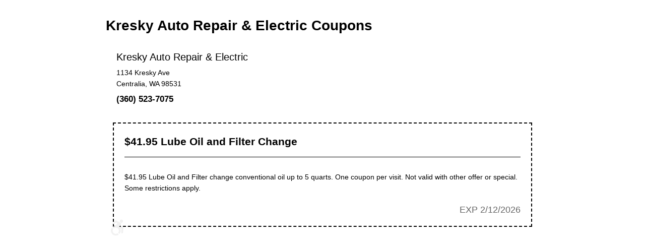

--- FILE ---
content_type: text/html; charset=utf-8
request_url: https://www.kreskyauto.com/coupons/print?coupon=1
body_size: 1776
content:
<!DOCTYPE HTML><html lang="en"><!-- HTML Copyright © 2026 Kukui Corporation. All rights reserved. --><head><meta name="robots" content="noindex,nofollow,noarchive,nosnippet" /><meta name="googlebot" content="none,noindex,nofollow,noarchive,nosnippet,noodp,noimageindex" /><meta name="bingbot" content="noindex,nofollow,noarchive,nosnippet,nocache,noodp" /><meta name="msnbot" content="noindex,nofollow,noarchive,nosnippet,nocache,noodp" /><meta name="slurp" content="noindex,nofollow,noarchive,nosnippet,noodp,noydir" /><meta name="teoma" content="noindex,nofollow,noarchive" /><meta name="adsbot-google" content="index,follow,archive,snippet,odp,imageindex" /><meta name="adidxbot" content="index,follow,archive,snippet,cache,odp" /><title> Print Coupon | Kresky Auto Repair & Electric </title><style type="text/css"> /*#region Browser Resets (custom version)*/ * { outline: 0; margin: 0; border: 0; padding: 0; } html, body, div, span h1, h2, h3, h4, h5, h6, p, blockquote, pre, a, abbr, acronym, address, big, cite, code, del, dfn, em, img, ins, kbd, q, s, samp, small, strike, strong, sub, sup, tt, var, b, u, i, center { background: transparent; font-size: 100%; vertical-align: baseline; } body { line-height: 1; } /*#endregion*/ /*#region Page Specific*/ html { width: 100%; } body { margin: 0 auto; max-width: 900px; background: #fff; color: #000; font: 14px/1.6em Arial, sans-serif; } form { padding: 1.4em; } h1 { padding: 0.5em 0 1em; font-size: 2em; line-height: 1.2em; } .locations { padding: 0.5em 0 1em; } .location { display: inline-block; max-width: 33%; padding: 0 1.5em; vertical-align: top; } .location .name { padding: 0 0 0.5em; font-size: 1.4em; } .location .phone { padding: 0.5em 0 0; font-size: 1.2em; font-weight: bold; } .coupons { padding: 0.5em 0 1em; } .coupon { margin: 1em; border: 2px dashed #000; padding: 1.5em; } .coupon .title { margin: 0 0 1em; border-bottom: 1px solid #000; padding: 0 0 0.75em; font-size: 1.5em; font-weight: bold; line-height: 1.4em; } .coupon .title b, .coupon .title strong { position: relative; top: 0.125em; font-size: 1.5em; font-weight: inherit; } .coupon .content { padding: 0.5em 0 1.5em; line-height: 1.6em; } .coupon .expiration { color: #666; font-size: 1.25em; text-align: right; text-transform: uppercase; } .response.error { margin: 3em 0; border: 3px double #000; padding: 1em 0; font-size: 2em; text-align: center; } /*#endregion*/ </style><script type="text/javascript"> window.onload = function () { if (document.getElementById("coupons") != null) { window.print(); } } </script></head><body class="print"><form method="post" action="./print?coupon=1" id="ctl04"><div class="aspNetHidden"><input type="hidden" name="__VIEWSTATE" id="__VIEWSTATE" value="C5PWHGlrFWTkosQ3tEhJoYFp5liOQDAXdfIGA/OG2PDgucIa4p/8WI7GOrBcVPcjmj4ka7NIxAj1Pw+6oEy1pz4xXp4QKZrMVESCzEi8/+k=" /></div><h1 class="title">Kresky Auto Repair & Electric Coupons</h1><div class="locations"><div class="location"><div class="name">Kresky Auto Repair & Electric</div><div class="address">1134 Kresky Ave</div><div class="locality">Centralia, WA 98531</div><div class="phone">(360) 523-7075</div></div></div><div id="coupons" class="coupons"><div class="coupon"><div class="title">$41.95 Lube Oil and Filter Change</div><div class="content">$41.95 Lube Oil and Filter change conventional oil up to 5 quarts. One coupon per visit. Not valid with other offer or special. Some restrictions apply.</div><div class="expiration">EXP 2/12/2026</div></div></div><div class="ada-holder" style="position: relative;"><svg style="fill: #f1f1f1;position: absolute;bottom: 10px;left: 10px;" xmlns="http://www.w3.org/2000/svg" width="25" height="33" viewBox="0 0 19 24"><title>Kresky Auto Repair & Electric is committed to ensuring effective communication and digital accessibility to all users. We are continually improving the user experience for everyone, and apply the relevant accessibility standards to achieve these goals. We welcome your feedback. Please call Kresky Auto Repair & Electric (360) 736-8264 if you have any issues in accessing any area of our website.</title><path class="cls-1" d="M18.386,19.366a1.438,1.438,0,0,1-1.439,1.31c-0.039,0-.079,0-0.119,0a1.432,1.432,0,0,1-1.323-1.537l0.475-5.742-1.95.107a7.215,7.215,0,0,1-1.255,8.2l-1.868-1.843a4.636,4.636,0,0,0,1.236-3.151A4.763,4.763,0,0,0,4.2,13.239L2.33,11.4A7.408,7.408,0,0,1,6.195,9.511L9.771,5.492,7.745,4.332,5.294,6.489a1.459,1.459,0,0,1-2.041-.115A1.413,1.413,0,0,1,3.37,4.361L6.6,1.515a1.46,1.46,0,0,1,1.688-.169s6.618,3.793,6.629,3.8a1.42,1.42,0,0,1,.645.9,1.655,1.655,0,0,1-.355,1.564L12.436,10.73l5.039-.277a1.458,1.458,0,0,1,1.115.428A1.415,1.415,0,0,1,19,11.993ZM15.913,4.774a2.4,2.4,0,0,1-2.419-2.387,2.419,2.419,0,0,1,4.838,0A2.4,2.4,0,0,1,15.913,4.774ZM2.639,16.708a4.762,4.762,0,0,0,7.418,3.879l1.888,1.863A7.42,7.42,0,0,1,7.391,24,7.342,7.342,0,0,1,0,16.708a7.2,7.2,0,0,1,1.572-4.493L3.46,14.077A4.617,4.617,0,0,0,2.639,16.708Z"/></svg></div></form></body><!-- HTML Copyright © 2026 Kukui Corporation. All rights reserved. --></html>